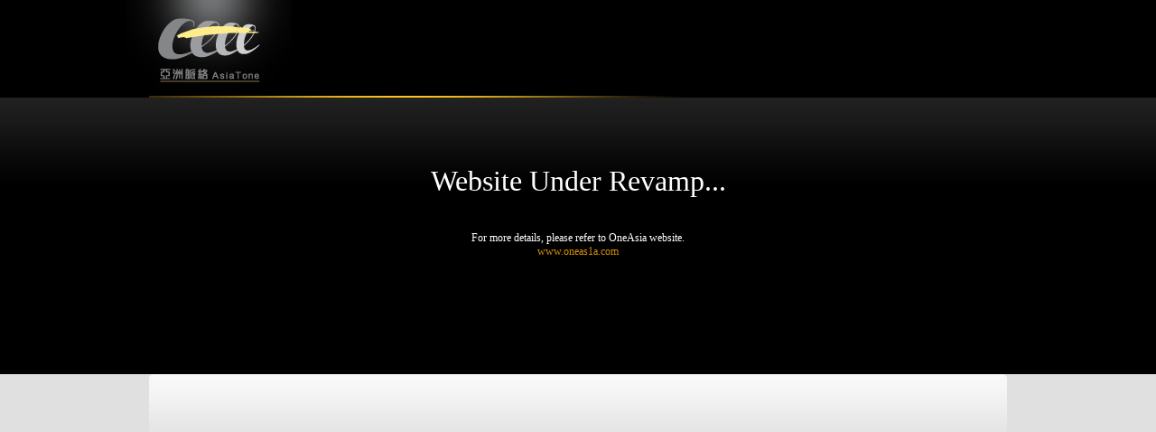

--- FILE ---
content_type: text/html
request_url: https://www.asia-tone.com/presence_sh_yp.html
body_size: 3183
content:
<!DOCTYPE html PUBLIC "-//W3C//DTD XHTML 1.0 Transitional//EN" "http://www.w3.org/TR/xhtml1/DTD/xhtml1-transitional.dtd">
<html xmlns="http://www.w3.org/1999/xhtml">
<head>
<meta http-equiv="Content-Type" content="text/html; charset=utf-8" />
<meta name="keywords" content="Data centre, data center, data centre Hong Kong, data center Hong Kong, data centre hk, data center hk, data centre colocation, data center colocation, data centre colocation hk, data center colocation hk, hosting, hosting hong kong, hosting hk, managed hosting, managed hosting hong kong, managed hosting hk, business recovery, business recovery hong kong, business recovery hk, disaster recovery, disaster recovery hong kong, disaster recovery hk, business continuity, business continuity hong kong, business continuity hk, cloud computing, cloud computing hong kong, cloud computing hk, 雲計算, 云计算, cloud, cloud hong kong, cloud hk, cloud server, cloud storage, cloud drive, 雲服務器, 云服务器,cloud servers, 雲端計算, 雲端運算, 云端运算, 云端计算, 雲端技術, 云端技术, cloud station, asiatone, oneasia, cloud8tation, asia tone, asiatone, one asia, 亞洲脉絡, 亚洲脉络 " />
<meta name="description" content="Commenced business operations in year 2002 and headquartered in Hong Kong, Asia Tone Limited is one of the leading providers of colocation data centre services. Our solutions include data centre colocation solutions, managed hosting solutions, cloud solutions, and business continuity solutions. Configurations including colocation space, power, mechanical, fire services, security, network as well as managed services. AsiaTone’s data centres are located in Hong Kong, Shanghai, Jiangsu, Guangzhou and Singapore. Meanwhile, we are expanding into major cities of the People’s Republic of China. " />
<title>AsiaTone</title>
<script src="js/redirect.js" type="text/javascript"></script>
	<link href="images/favicon.ico" rel="shortcut icon" />
    <link type="text/css" rel="stylesheet" href="style/style.css" />
    <script src="js/jquery.js" type="text/javascript"></script>
</head>
<script type="text/javascript">

$(function () {
    $('#menu li').hover(function () {
        clearTimeout($.data(this, 'timer'));
        $('ul', this).stop(true, true).slideDown(300);
    }, function () {
        $.data(this, 'timer', setTimeout($.proxy(function () {
            $('ul', this).stop(true, true).slideUp(200);
        }, this), 200));
    });
});

</script>
<body id="presence">
<div class="header">
	
  <div class="wraper"> <img title="AsiaTone" alt="AsiaTone" src="images/top_logo.jpg" class="top_logo" /> 
    <div class="menubar"> 
      <ul id="menu">
        <li> <a class="select" target="_self" href="index.html" title="Home"> 
          <span class="menu_head">Home</span> <span class="menu_tail"></span> 
          </a> </li>
        <li> <a class="select" target="_self" href="#" title="Services" style="cursor:default"> 
          <span class="menu_head">Services</span> <span class="menu_tail"></span> 
          </a> 
          <ul class="sub_menu subm_serv">
            <li><a href="services.html" target="_self" class="subm_select"><span class="menu_txt">Overview</span></a></li>
            <li><a href="serv_managed.html" target="_self" class="subm_select"><span class="menu_txt">Managed 
              Colocation</span></a></li>
            <li><a href="serv_host.html" target="_self" class="subm_select"><span class="menu_txt">Enterprise 
              Hosting</span></a></li>
            <li><a href="serv_i_solutions.html" target="_self" class="subm_select"><span class="menu_txt">Interconnection 
              Solutions</span></a></li>
            <li><a href="serv_c_solutions.html" target="_self" class="subm_select"><span class="menu_txt">Cloud 
              Solutions</span></a></li>
            <li><a href="serv_recov.html" target="_self" class="subm_select sub_last"><span class="menu_txt">Business 
              Continuity/Disaster Recovery</span></a></li>
          </ul>
        </li>
        <li> <a class="select" target="_self" href="#" title="Key Facilities" style="cursor:default"> 
          <span class="menu_head">Key Facilities</span> <span class="menu_tail"></span> 
          </a> 
          <ul class="sub_menu subm_fac">
            <li><a href="facilities.html" target="_self" class="subm_select"><span class="menu_txt">Overview</span></a></li>
            <li><a href="fac_opera.html" target="_self" class="subm_select"><span class="menu_txt">7 
              x 24 Operations Centre</span></a></li>
            <li><a href="fac_secur.html" target="_self" class="subm_select"><span class="menu_txt">Security 
              Services</span></a></li>
            <li><a href="fac_elec.html" target="_self" class="subm_select"><span class="menu_txt">Electrical 
              Services</span></a></li>
            <li><a href="fac_mech.html" target="_self" class="subm_select"><span class="menu_txt">Mechanical 
              Services</span></a></li>
            <li><a href="fac_fire.html" target="_self" class="subm_select"><span class="menu_txt">Fire 
              Services</span></a></li>
            <li><a href="fac_intercon.html" target="_self" class="subm_select"><span class="menu_txt">Interconnection 
              System</span></a></li>
            <li><a href="fac_ductr.html" target="_self" class="subm_select"><span class="menu_txt">Duct 
              Rooms</span></a></li>
            <li><a href="fac_secur_f.html" target="_self" class="subm_select"><span class="menu_txt">Secured 
              Functional Rooms</span></a></li>
            <li><a href="fac_bcrps.html" target="_self" class="subm_select"><span class="menu_txt">Business 
              Continuity/Disaster Recovery Planning Services</span></a></li>
            <li><a href="fac_common.html" target="_self" class="subm_select sub_last"><span class="menu_txt">Common 
              Facilities</span></a></li>
          </ul>
        </li>
        <li> <a class="select" target="_self" href="customers.html" title="Our Customers"> 
          <span class="menu_head">Our Customers</span> <span class="menu_tail"></span> 
          </a> </li>
        <li> <a class="select" target="_self" href="#" title="Why AsiaTone" style="cursor:default"> 
          <span class="menu_head">Why AsiaTone</span> <span class="menu_tail"></span> 
          </a> 
          <ul class="sub_menu subm_why_at">
            <li><a href="why_asiatone.html" target="_self" class="subm_select"><span class="menu_txt">Overview</span></a></li>
            <li><a href="why_at_accredit.html" target="_self" class="subm_select"><span class="menu_txt">International 
              Accreditations</span></a></li>
            <li><a href="why_at_infra.html" target="_self" class="subm_select"><span class="menu_txt">Fully 
              Redundant Infrastructure</span></a></li>
            <li><a href="why_at_centric.html" target="_self" class="subm_select"><span class="menu_txt">Customer 
              Centric</span></a></li>
            <li><a href="why_at_customer.html" target="_self" class="subm_select"><span class="menu_txt">Returns 
              for Customers</span></a></li>
            <li><a href="why_at_f_solutions.html" target="_self" class="subm_select"><span class="menu_txt">Flexible 
              Solutions</span></a></li>
            <li><a href="why_at_secur.html" target="_self" class="subm_select"><span class="menu_txt">Maximum 
              Security</span></a></li>
            <li><a href="why_at_record.html" target="_self" class="subm_select"><span class="menu_txt">Proven 
              Track Record</span></a></li>
            <li><a href="why_at_carrier.html" target="_self" class="subm_select"><span class="menu_txt">Carrier 
              Neutral</span></a></li>
            <li><a href="why_at_reliable.html" target="_self" class="subm_select sub_last"><span class="menu_txt">Reliable 
              Bandwidth</span></a></li>
          </ul>
        </li>
        <li> <a class="select active" target="_self" href="#" title="Our Presence" style="cursor:default"> 
          <span class="menu_head">Our Presence</span> <span class="menu_tail"></span> 
          </a> 
          <ul class="sub_menu subm_presence">
            <li><a href="our_presence.html" target="_self" class="subm_select"><span class="menu_txt">Overview</span></a></li>
            <li><a href="http://info.equinix.com/Equinix_AT_Landing.html" target="_blank" class="subm_select"><span class="menu_txt">Shatin, 
              Hong Kong (HK-DC1)</span></a></li>
            <li><a href="http://info.equinix.com/Equinix_AT_Landing.html" target="_blank" class="subm_select"><span class="menu_txt">Tsuen 
              Wan, Hong Kong (HK-DC2)</span></a></li>
            <li><a href="http://info.equinix.com/Equinix_AT_Landing.html" target="_blank" class="subm_select"><span class="menu_txt">Hongkou, 
              Shanghai (SH-DC2)</span></a></li>
            <li><a href="http://info.equinix.com/Equinix_AT_Landing.html" target="_blank" class="subm_select"><span class="menu_txt">Yangpu, 
              Shanghai (SH-DC3)</span></a></li>
            <li><a href="http://info.equinix.com/Equinix_AT_Landing.html" target="_blank" class="subm_select sub_last"><span class="menu_txt">Singapore 
              (SG-DC1)</span></a></li>
          </ul>
        </li>
        <li> <a class="select" target="_self" href="#" title="About Us" style="cursor:default"> 
          <span class="menu_head">About Us</span> <span class="menu_tail"></span> 
          </a> 
          <ul class="sub_menu subm_aboutus">
            <li><a href="about_us.html" target="_self" class="subm_select"><span class="menu_txt">Overview</span></a></li>
            <li><a href="aboutus_milestones.html" target="_self" class="subm_select"><span class="menu_txt">Milestones</span></a></li>
            <!--<li><a href="aboutus_video.html" target="_self" class="subm_select"><span class="menu_txt">Video</span></a></li>//-->
            <li><a href="aboutus_news.html" target="_self" class="subm_select"><span class="menu_txt">News</span></a></li>
            <li><a href="aboutus_awards.html" target="_self" class="subm_select"><span class="menu_txt">Awards</span></a></li>
            <li><a href="aboutus_resource.html" target="_self" class="subm_select"><span class="menu_txt">Resources</span></a></li>
            <li><a href="aboutus_contactus.html" target="_self" class="subm_select sub_last"><span class="menu_txt">Contact 
              Us</span></a></li>
          </ul>
        </li>
      </ul>
      <!-- menu -->
    </div>
    <!-- menubar -->
    <div class="menu_bar_hilight"></div>
    <div class="header_txt_link"> <a href="policies.html" target="_self" class="no_border">Policies</a><span>l</span> 
      <a href="disclaimer.html" target="_self">Disclaimer</a><span>l</span> <a href="sitemap.html" target="_self">Sitemap</a> 
    </div>
  </div>
</div><!-- header -->

<div class="content">
	<div class="wraper">
		<div class="promo_area"><h1 class="main_title"><span>Our </span>Presence</h1></div>
		<div class="ins_box">
			<div class="left_menu">
            	<ul>
                	<li><a class="btu_l_menu" href="our_presence.html" target="_self"><span class="btu_txt">Overview</span></a></li>
                	<li><a class="btu_l_menu" href="presence_hk_tw.html" target="_self"><span class="btu_txt">Tsuen Wan, Hong Kong (HK-DC2)</span></a></li>
                    <li><a class="btu_l_menu" href="presence_hk_st.html" target="_self"><span class="btu_txt">Shatin, Hong Kong (HK-DC1)</span></a></li>
                    <li><a class="btu_l_menu active" href="presence_sh_yp.html" target="_self"><span class="btu_txt">Yangpu, Shanghai (SH-DC3)</span></a></li>
                    <li><a class="btu_l_menu" href="presence_sh_hk.html" target="_self"><span class="btu_txt">Hongkou, Shanghai (SH-DC2)</span></a></li>
                    <li><a class="btu_l_menu" href="presence_sh_jq.html" target="_self"><span class="btu_txt">Jinqiao, Shanghai (SH-DC1)</span></a></li>
                    <li><a class="btu_l_menu" href="presence_js_sq.html" target="_self"><span class="btu_txt">Suqian, Jiangsu (JS-DC1)</span></a></li>
                    <li><a class="btu_l_menu" href="presence_gz_th.html" target="_self"><span class="btu_txt">Tianhe, Guangzhou (GD-DC1)</span></a></li>
                    <li><a class="btu_l_menu" href="presence_sp.html" target="_self"><span class="btu_txt">Singapore (SG-DC1)</span></a></li>
                </ul>
            </div>
            <div class="main_content">
				<div class="content_left">
					<h2 class="sub_title">Yangpu, Puxi, Shanghai (SH-DC3)</h2>
					<span class="text_area">AsiaTone’s third data centre in Shanghai is a 5-storey standalone dedicated data centre building strategically located in Yanpu, Puxi, Shanghai. </span>
					<b style="color:#494949; padding:15px 0px 5px 0px; display:block">Address</b>
					<ul class="butlet_point_b">
						<li>No. 619 Longchang Road, Yangpu District, Shanghai 200090, PRC</li>
					</ul>
                    <b style="color:#494949; padding:15px 0px 5px 0px; display:block">Particulars</b>
					<ul class="butlet_point_b">
						<li>Total Floor Area: 80,000 sqft</li>
                        <li>Floor Loading: 10 kPa</li>
                        <li>Data Centre Headroom: 4.5 m</li>
                        <li>Average Power Density: 120 W/sqft</li>
					</ul>
                    <b style="color:#494949; padding:15px 0px 5px 0px; display:block">Public Transport</b>
					<ul class="butlet_point_b">
						<li>Over 7 Bus Lines</li>
                        <li>Subway Lines - Line 8 (Huangxing Road  Station) and Line 12 (Planned)</li>
					</ul>
                    <b style="color:#494949; padding:15px 0px 5px 0px; display:block">Estimated Driving Time</b>
					<ul class="butlet_point_b">
						<li>30-minute drive from Shanghai Hongqiao International Airport </li>
                        <li>45-minute drive from Shanghai Pudong International Airport </li>
                        <li>30-minute drive from Nan Jin West Rd</li>
                        <li>30-minute drive from Times Square</li>
					</ul>
                 </div>
                 <div class="content_right">
                 	<img src="images/presence_sh_yp.jpg" />
                 </div>
            </div>
            <div class="right_col">
            	<h1 class="title_box"><span>Recent News</span></h1>
<iframe class="if_news" allowtransparency="true" frameborder="0" src="news.html" width="100%"></iframe>
            </div>
            <div class="clear"></div>
	  </div><!-- ins_box -->
        <div class="footer">
        	<iframe class="if_footer" allowtransparency="true" frameborder="0" src="footer.html" width="100%"></iframe>
        </div><!-- footer -->
	</div><!-- wraper -->
</div><!-- content -->

<script defer src="https://static.cloudflareinsights.com/beacon.min.js/vcd15cbe7772f49c399c6a5babf22c1241717689176015" integrity="sha512-ZpsOmlRQV6y907TI0dKBHq9Md29nnaEIPlkf84rnaERnq6zvWvPUqr2ft8M1aS28oN72PdrCzSjY4U6VaAw1EQ==" data-cf-beacon='{"version":"2024.11.0","token":"978cf98f851e48b0b925b96381e4956c","r":1,"server_timing":{"name":{"cfCacheStatus":true,"cfEdge":true,"cfExtPri":true,"cfL4":true,"cfOrigin":true,"cfSpeedBrain":true},"location_startswith":null}}' crossorigin="anonymous"></script>
</body>
</html>


--- FILE ---
content_type: text/html
request_url: https://www.asia-tone.com/underrevamp.html
body_size: 886
content:
<!DOCTYPE html PUBLIC "-//W3C//DTD XHTML 1.0 Transitional//EN" "http://www.w3.org/TR/xhtml1/DTD/xhtml1-transitional.dtd">

<html xmlns="http://www.w3.org/1999/xhtml">

<head>

<meta http-equiv="Content-Type" content="text/html; charset=utf-8" />

<meta name="keywords" content="Data centre, data center, data centre Hong Kong, data center Hong Kong, data centre hk, data center hk, data centre colocation, data center colocation, data centre colocation hk, data center colocation hk, hosting, hosting hong kong, hosting hk, managed hosting, managed hosting hong kong, managed hosting hk, business recovery, business recovery hong kong, business recovery hk, disaster recovery, disaster recovery hong kong, disaster recovery hk, business continuity, business continuity hong kong, business continuity hk, cloud computing, cloud computing hong kong, cloud computing hk, 雲計算, 云计算, cloud, cloud hong kong, cloud hk, cloud server, cloud storage, cloud drive, 雲服務器, 云服务器,cloud servers, 雲端計算, 雲端運算, 云端运算, 云端计算, 雲端技術, 云端技术, cloud station, asiatone, oneasia, cloud8tation, asia tone, asiatone, one asia, 亞洲脉絡, 亚洲脉络 " />

<meta name="description" content="Commenced business operations in year 2002 and headquartered in Hong Kong, Asia Tone Limited is one of the leading providers of colocation data centre services. Our solutions include data centre colocation solutions, managed hosting solutions, cloud solutions, and business continuity solutions. Configurations including colocation space, power, mechanical, fire services, security, network as well as managed services. AsiaTone’s data centres are located in Hong Kong, Shanghai, Jiangsu, Guangzhou and Singapore. Meanwhile, we are expanding into major cities of the People’s Republic of China. " />

<title>AsiaTone</title>

	<link href="images/favicon.ico" rel="shortcut icon" />

    <link type="text/css" rel="stylesheet" href="style/style.css" />

</head>

<body id="home">

<div class="header">

	
  <div class="wraper"> <img title="AsiaTone" alt="AsiaTone" src="images/top_logo.jpg" class="top_logo" /> 
    <div class="menu_bar_hilight"></div>
  </div>

</div>


<div class="content">

	<div class="wraper">
			
    <div class="promoBox"> 
      <div align="center">
	  	<font color="#FFFFFF" size="+3"><br><br>Website Under Revamp...<br><br></font>
		<font color="#FFFFFF">
			For more details, please refer to OneAsia website.<br>
			<a href="http://www.oneas1a.com">www.oneas1a.com</a>
		</font>		
   	  </div>
    </div>
		
	<div class="footer"> 
      <iframe class="if_footer" allowtransparency="true" frameborder="0" src="footer.html" width="100%"></iframe>
    </div>
	
	</div>
</div>	
		

<script defer src="https://static.cloudflareinsights.com/beacon.min.js/vcd15cbe7772f49c399c6a5babf22c1241717689176015" integrity="sha512-ZpsOmlRQV6y907TI0dKBHq9Md29nnaEIPlkf84rnaERnq6zvWvPUqr2ft8M1aS28oN72PdrCzSjY4U6VaAw1EQ==" data-cf-beacon='{"version":"2024.11.0","token":"978cf98f851e48b0b925b96381e4956c","r":1,"server_timing":{"name":{"cfCacheStatus":true,"cfEdge":true,"cfExtPri":true,"cfL4":true,"cfOrigin":true,"cfSpeedBrain":true},"location_startswith":null}}' crossorigin="anonymous"></script>
</body>

</html>



--- FILE ---
content_type: text/css
request_url: https://www.asia-tone.com/style/style.css
body_size: 2340
content:
html,body{margin:0; padding:0;}
body{font-size:12px; font-family:Tahoma; background-color:#e0e0e0}
ul, li{list-style:none; margin:0px; padding:0px;}
ul, dl, dd, p, h1, h2, h3, h4, h5, h6, form, fieldset { margin: 0; padding: 0; }
.clear { clear: both; height: 0px; font-size: 0px; line-height: 0px;}
a{text-decoration:none; color:#D28F00}
a:hover{text-decoration:underline;}

.wraper{width:950px; margin:auto;}
.content{ width:100%; background:0px 0px url(../images/promo_area_inside.jpg) repeat-x;}
#home .content{ width:100%; background:0px 0px url(../images/promo_area_index.jpg) repeat-x;}
.white_box{background-color:#FFFFFF; margin-bottom:5px;
-webkit-border-radius: 0px 0px 5px 5px;
 -moz-border-radius: 0px 0px 5px 5px;
  border-radius: 0px 0px 5px 5px;
  behavior: url(js/PIE.htc);}

.header{background-color:#000; width:100%;}
.header .wraper{height:108px; position:relative;}
.header .wraper .top_logo{color:#FFF; margin-left: -25px;}
.header .wraper .menubar{ position:absolute; bottom:2px; right:0px; z-index:999}
.header .wraper .menu_bar_hilight{height:2px; width:100%; position:absolute; bottom:0px; left:0px; background:#000 url(../images/menu_bar.jpg) repeat-y; overflow:hidden}

#home .header .wraper .menu_bar_hilight{background-position:-95px 0px;}
#service .header .wraper .menu_bar_hilight{background-position:-50px 0px;}
#facility .header .wraper .menu_bar_hilight{background-position:60px 0px;}
#why_at .header .wraper .menu_bar_hilight{background-position:300px 0px;}
#aboutus .header .wraper .menu_bar_hilight{background-position:550px 0px;}
#presence .header .wraper .menu_bar_hilight{background-position:410px 0px;}
#customer .header .wraper .menu_bar_hilight{background-position:185px 0px;}

#disclaimer .header .wraper .menu_bar_hilight{ background:none;}
#sitemap .header .wraper .menu_bar_hilight{ background:none;}

.footer{width:100%; background:0px 0px url(../images/footer_bg.jpg) repeat-x #e0e0e0; padding:15px 0px 20px;display:block;overflow:hidden;
-webkit-border-radius: 5px 5px 0px 0px;
 -moz-border-radius: 5px 5px 0px 0px;
  border-radius: 5px 5px 0px 0px;
  behavior: url(js/PIE.htc);}
  
.if_footer{height:100px; overflow:hidden}
.if_news{ height:200px; overflow:hidden}

/* Menu */
.menubar {}
.menubar #menu{position:relative}
.menubar #menu li{float:left; position:relative;}
.menubar #menu a{text-decoration:none; margin-left:1px; float:left; cursor:pointer;}
.menubar #menu a .menu_head{height:39px; background:top left url(../images/main_menu_btn.jpg) no-repeat; padding-left:20px; float:left; font-weight:bold; color:#bababa; line-height:38px;}
.menubar #menu a .menu_tail{height:39px; width:20px; background:top right url(../images/main_menu_btn.jpg) no-repeat; float:left;}
.menubar #menu li:hover .menu_head, .menubar #menu a:hover .menu_head{ background-position:bottom left; color:#FFF;}
.menubar #menu li:hover .menu_tail, .menubar #menu a:hover .menu_tail{background-position:bottom right;}
.menubar #menu a.active{}
.menubar #menu a.active .menu_head{ background-position:bottom left; color:#FFF;}
.menubar #menu a.active .menu_tail{background-position:bottom right;}
.menubar .sub_menu{border:1px solid #646464; display:none; position:absolute; left:1px; top:41px; z-index:999;background-color:#4e4e4e; 
-moz-box-shadow: 1px 2px 5px #000;
  behavior: url(js/PIE.htc);
    -webkit-box-shadow: #000 1px 2px 5px;
	  box-shadow: #000 1px 2px 5px;}
	  
.menubar #menu .sub_menu a{width:100%; background-color:#4e4e4e; border-bottom:solid 1px #646464;color:#aaaaaa; margin:0px; overflow:hidden;}
.menubar #menu .sub_menu .sub_last{border:none;}
.menubar #menu .sub_menu a:hover{ background-color:#424242; color:#e89e00;}
.menubar #menu .sub_menu a:active{ background-color:#c07f02; color:#fff;}
.menubar #menu .sub_menu li a.subm_select .menu_txt{ padding-left:10px; line-height:27px;}

.menubar #menu li .sub_menu li{}

.menubar .subm_serv, .menubar .subm_serv li{width:242px;}
.menubar .subm_fac, .menubar .subm_fac li{width:332px;}
.menubar .subm_why_at, .menubar .subm_why_at li{width:202px;}
.menubar .subm_presence, .menubar .subm_presence li{width:208px}
.menubar .subm_aboutus, .menubar .subm_aboutus li{width:95px}

.header_txt_link{position:absolute; right:0px; top:10px; color:#c09900}
.header_txt_link span{float:left}
.header_txt_link a{ color:#c09900; text-decoration:none; padding:0px 7px; float:left; font-size:11px}
.header_txt_link a:hover{text-decoration:underline}
.header_txt_link .no_border{border:none}

/* promo_box */
.promoBox{width:950px; height:306px; overflow:hidden; display:block; position:relative;}
.promoBox .promo{ display:block; position:absolute; left:0px; top:0px;}
.promoBox .promo .promo_img_1{background:0px 0px url(../images/index_p1.jpg) no-repeat; width:950px; height:306px; display:block;}
.promoBox .promo .promo_img_2{background:0px 0px url(../images/index_p2.jpg) no-repeat; width:950px; height:306px; display:block;}
.promoBox .promo.active{z-index:10}
.promoBox .last-active {z-index:5;}

/* index */
/* #home .promo_area{background:0px 0px url(../images/index_p1.jpg) no-repeat; width:950px; height:306px; display:block;} */
#home .main_content{width:875px; margin:0px auto; padding:25px 0px 25px; position:relative; float:none}
.section_content{ float:left; width:263px; padding-right:22px}
.title_box{ width:263px; height:30px; color:#e87300; font-size:18px; font-weight:normal; background:0px 0px url(../images/title_bg.jpg) no-repeat;}
.title_box span{padding:3px 0px 0px 12px; display:block}
.intro{ font-size:17px; color:#e89e00; line-height:27px; font-weight:normal; padding:5px 0px 0px 5px; display:block}
.section_content a.more{font-size:12px; color:#5a5a5a; text-decoration:none; padding:5px 0px 0px 5px; display:block}
.section_content a.more:hover{text-decoration:underline}
a.news_box{padding:15px 0px 2px 5px; display:block; text-decoration:none; font-size:11px}
a.news_box .day{ color:#e89e00; font-weight:bold; padding-bottom:2px}
#aboutus .day{ color:#e89e00; font-weight:bold; padding-bottom:2px;}
a.news_box:hover .day{text-decoration:none}
a.news_box span{color:#7e7e7e;}
a.news_box:hover span{ text-decoration: underline}
.video_area{float:right; position:relative; display:block; width:300px; text-align:center; padding-top:127px; z-index:888}
.video_border{ width:300px; height:169px; background-color:#ffae00; position:absolute; top:-60px; right:0px; display:block; text-align:center; padding-top:9px;
-webkit-border-radius: 5px;
 -moz-border-radius: 5px;
  border-radius: 5px;
  behavior: url(js/PIE.htc);}
.video_area span{color:#f6a800; font-size:20px}

/*  promotion area */
#service .promo_area{ background:0px 0px url(../images/promo_services_1.jpg) no-repeat;}
#facility .promo_area{ background:0px 0px url(../images/promo_facilities_1.jpg) no-repeat;}
#why_at .promo_area{ background:0px 0px url(../images/promo_why_asiatone_1.jpg) no-repeat;}
#aboutus .promo_area{ background:0px 0px url(../images/promo_aboutus_1.jpg) no-repeat;}
#presence .promo_area{ background:0px 0px url(../images/promo_presence_1.jpg) no-repeat;}
#disclaimer .promo_area{ background:0px 0px url(../images/promo_disclaimer_1.jpg) no-repeat;}
#customer .promo_area{ background:0px 0px url(../images/promo_customer_1.jpg) no-repeat;}
#sitemap .promo_area{ background:0px 0px url(../images/promo_disclaimer_1.jpg) no-repeat;}

/*  inside page general */
.promo_area{width:950px; height:137px; display:block; }
.promo_area .main_title{font-size:32px; color:#e89e00; font-weight:normal; letter-spacing:2px; padding:65px 0px 0px 20px}
.promo_area .main_title span{color:#FFFFFF}
.ins_box{ background:0px 0px url(../images/inside_bg.jpg) repeat-y; margin-bottom:5px;
-webkit-border-radius: 0px 0px 5px 5px;
 -moz-border-radius: 0px 0px 5px 5px;
  border-radius: 0px 0px 5px 5px;
  behavior: url(js/PIE.htc);}
  
.nomenu_bg{background:0px 0px url(../images/inside_bg_nomenu.jpg) repeat-y;}

.left_menu{float:left; width:184px; padding:1px 0px 1px 1px;}
.left_menu ul{float:right; width:184px; margin-bottom:60px}
.left_menu ul li{float:left; width:100%; border-bottom:1px solid #f8f8f8}
.left_menu ul li a.btu_l_menu{float:left; width:175px; background-color:#e4e4e4; padding:10px 9px 11px 0px;}
.left_menu ul li a.btu_l_menu:hover{/*background:0px 0px url(../images/left_menu_on_bg.jpg) repeat-x #d99401;*/ text-decoration:none; background-color:#FFFFFF}
.left_menu ul li a.btu_l_menu .btu_txt{float:left; background:15px 3px url(../images/left_menu_butlet_off.gif) no-repeat; padding-left:25px; color:#5b5b5b; font-weight:bold; font-size:11px;}
.left_menu ul li a.btu_l_menu:hover .btu_txt{background-image:url(../images/left_menu_butlet_act.gif); text-decoration:none; color:#E89E00}
.left_menu ul li a.btu_l_menu:active{background-image:none; background-color:#d99401; color:#E89E00}
.left_menu ul li a.btu_l_menu:active .btu_txt{color:#FFFFFF;background-image:url(../images/left_menu_butlet_on.gif)}

.left_menu ul li a.active{cursor:default;background:0px 0px url(../images/left_menu_on_bg.jpg) repeat-x #d99401;text-decoration:none}
.left_menu ul li a.active:hover{background:0px 0px url(../images/left_menu_on_bg.jpg) repeat-x #d99401;text-decoration:none}
.left_menu ul li a.active .btu_txt{background-image:url(../images/left_menu_butlet_on.gif); color:#FFF; text-decoration:none}
.left_menu ul li a.active:hover .btu_txt{color:#FFFFFF;background-image:url(../images/left_menu_butlet_on.gif)}

.right_col{float:right; width:243px; padding:11px 11px 30px 0px}
.right_col .title_box{background:0px 0px url(../images/title_bg_right.jpg) no-repeat; width:243px;}

.main_content{ float:left; width:450px; padding:15px 0px 60px 25px;}
.nomenu{width:635px;}
.sub_title{color:#E89E00; font-size:20px; font-weight:normal; padding-bottom:10px}
.main_content .text_area{ line-height:18px; color:#494949; display:block}
.main_content .text_area a{color:#D28F00; text-decoration:underline}
.main_content .text_area a:hover{text-decoration:none;}

.content_left{float:left; width:250px; display:block}
.content_right{float:right; padding-top:5px}

.butlet_point li{background:0px 8px url(../images/butlet.gif) no-repeat; padding:5px 0px 5px 12px; font-weight:bold; color:#e89e00;}
.butlet_point li a{color:#D28F00; text-decoration:underline}
.butlet_point li a:hover{text-decoration:none}
.butlet_point_b li{background:0px 8px url(../images/butlet.gif) no-repeat; padding:4px 0px 4px 12px; font-weight: normal; color:#555;}
.butlet_point_b li ul{padding-top:5px}
.butlet_point_b li ul li{font-size:11px; padding:2px 0px 2px 9px;background:0px 5px url(../images/butlet_s.gif) no-repeat;}

.line{padding-bottom:15px; display:block}
.iso img{float:left; padding-right:5px;}
.iso span{background:0px 11px url(../images/butlet.gif) no-repeat; padding:5px 0px 5px 12px; float:left; width:350px; color:#5b5b5b; line-height:18px}
.iso span h1{font-weight:bold; color:#e89e00; font-size:13px; padding-bottom:3px}

/*  aboutus */
.milestones .year{float:left; width:80px; color:#e89e00; font-weight:bold; padding-top:5px;}
.milestones .butlet_point_b{float:left; width:360px;}

.contactus .office{float:left; width:100px; color:#e89e00; font-weight:bold;font-size:11px;}
.contactus .address{float:left; width:190px; color:#5b5b5b; line-height:16px; font-size:11px;}
.contactus .contact_no{float:right; width:130px; color:#5b5b5b; font-weight:bold; font-size:11px}

.news_content{float:left; width:305px; padding-left:10px}
.news{padding:25px 0px; display:block; border-bottom:1px solid #e4e4e4}

/*  sitemap */
.link_title{padding-bottom:2px; border-bottom:1px solid #CCC; width:100%; display:block; font-weight:bold; margin-bottom:2px}
a.link_title:hover{text-decoration:none;}
#sitemap .butlet_point_b li{padding:2px 0px 2px 10px; background:0px 6px url(../images/butlet.gif) no-repeat;}
#sitemap .butlet_point_b li ul li{background:0px 5px url(../images/butlet_s.gif) no-repeat;}
#sitemap .butlet_point_b a{ color:#555555; font-size:11px}
#sitemap .butlet_point_b a:hover{ color:#D28F00;}

.view{background:0px 0px url(../images/view.png) no-repeat; padding:1px 0px 1px 17px; margin-left:10px;}
.point_pol{padding-left:15px; background:2px 5px url(../images/butlet.gif) no-repeat;}

--- FILE ---
content_type: text/css
request_url: https://www.asia-tone.com/style/style.css
body_size: 2257
content:
html,body{margin:0; padding:0;}
body{font-size:12px; font-family:Tahoma; background-color:#e0e0e0}
ul, li{list-style:none; margin:0px; padding:0px;}
ul, dl, dd, p, h1, h2, h3, h4, h5, h6, form, fieldset { margin: 0; padding: 0; }
.clear { clear: both; height: 0px; font-size: 0px; line-height: 0px;}
a{text-decoration:none; color:#D28F00}
a:hover{text-decoration:underline;}

.wraper{width:950px; margin:auto;}
.content{ width:100%; background:0px 0px url(../images/promo_area_inside.jpg) repeat-x;}
#home .content{ width:100%; background:0px 0px url(../images/promo_area_index.jpg) repeat-x;}
.white_box{background-color:#FFFFFF; margin-bottom:5px;
-webkit-border-radius: 0px 0px 5px 5px;
 -moz-border-radius: 0px 0px 5px 5px;
  border-radius: 0px 0px 5px 5px;
  behavior: url(js/PIE.htc);}

.header{background-color:#000; width:100%;}
.header .wraper{height:108px; position:relative;}
.header .wraper .top_logo{color:#FFF; margin-left: -25px;}
.header .wraper .menubar{ position:absolute; bottom:2px; right:0px; z-index:999}
.header .wraper .menu_bar_hilight{height:2px; width:100%; position:absolute; bottom:0px; left:0px; background:#000 url(../images/menu_bar.jpg) repeat-y; overflow:hidden}

#home .header .wraper .menu_bar_hilight{background-position:-95px 0px;}
#service .header .wraper .menu_bar_hilight{background-position:-50px 0px;}
#facility .header .wraper .menu_bar_hilight{background-position:60px 0px;}
#why_at .header .wraper .menu_bar_hilight{background-position:300px 0px;}
#aboutus .header .wraper .menu_bar_hilight{background-position:550px 0px;}
#presence .header .wraper .menu_bar_hilight{background-position:410px 0px;}
#customer .header .wraper .menu_bar_hilight{background-position:185px 0px;}

#disclaimer .header .wraper .menu_bar_hilight{ background:none;}
#sitemap .header .wraper .menu_bar_hilight{ background:none;}

.footer{width:100%; background:0px 0px url(../images/footer_bg.jpg) repeat-x #e0e0e0; padding:15px 0px 20px;display:block;overflow:hidden;
-webkit-border-radius: 5px 5px 0px 0px;
 -moz-border-radius: 5px 5px 0px 0px;
  border-radius: 5px 5px 0px 0px;
  behavior: url(js/PIE.htc);}
  
.if_footer{height:100px; overflow:hidden}
.if_news{ height:200px; overflow:hidden}

/* Menu */
.menubar {}
.menubar #menu{position:relative}
.menubar #menu li{float:left; position:relative;}
.menubar #menu a{text-decoration:none; margin-left:1px; float:left; cursor:pointer;}
.menubar #menu a .menu_head{height:39px; background:top left url(../images/main_menu_btn.jpg) no-repeat; padding-left:20px; float:left; font-weight:bold; color:#bababa; line-height:38px;}
.menubar #menu a .menu_tail{height:39px; width:20px; background:top right url(../images/main_menu_btn.jpg) no-repeat; float:left;}
.menubar #menu li:hover .menu_head, .menubar #menu a:hover .menu_head{ background-position:bottom left; color:#FFF;}
.menubar #menu li:hover .menu_tail, .menubar #menu a:hover .menu_tail{background-position:bottom right;}
.menubar #menu a.active{}
.menubar #menu a.active .menu_head{ background-position:bottom left; color:#FFF;}
.menubar #menu a.active .menu_tail{background-position:bottom right;}
.menubar .sub_menu{border:1px solid #646464; display:none; position:absolute; left:1px; top:41px; z-index:999;background-color:#4e4e4e; 
-moz-box-shadow: 1px 2px 5px #000;
  behavior: url(js/PIE.htc);
    -webkit-box-shadow: #000 1px 2px 5px;
	  box-shadow: #000 1px 2px 5px;}
	  
.menubar #menu .sub_menu a{width:100%; background-color:#4e4e4e; border-bottom:solid 1px #646464;color:#aaaaaa; margin:0px; overflow:hidden;}
.menubar #menu .sub_menu .sub_last{border:none;}
.menubar #menu .sub_menu a:hover{ background-color:#424242; color:#e89e00;}
.menubar #menu .sub_menu a:active{ background-color:#c07f02; color:#fff;}
.menubar #menu .sub_menu li a.subm_select .menu_txt{ padding-left:10px; line-height:27px;}

.menubar #menu li .sub_menu li{}

.menubar .subm_serv, .menubar .subm_serv li{width:242px;}
.menubar .subm_fac, .menubar .subm_fac li{width:332px;}
.menubar .subm_why_at, .menubar .subm_why_at li{width:202px;}
.menubar .subm_presence, .menubar .subm_presence li{width:208px}
.menubar .subm_aboutus, .menubar .subm_aboutus li{width:95px}

.header_txt_link{position:absolute; right:0px; top:10px; color:#c09900}
.header_txt_link span{float:left}
.header_txt_link a{ color:#c09900; text-decoration:none; padding:0px 7px; float:left; font-size:11px}
.header_txt_link a:hover{text-decoration:underline}
.header_txt_link .no_border{border:none}

/* promo_box */
.promoBox{width:950px; height:306px; overflow:hidden; display:block; position:relative;}
.promoBox .promo{ display:block; position:absolute; left:0px; top:0px;}
.promoBox .promo .promo_img_1{background:0px 0px url(../images/index_p1.jpg) no-repeat; width:950px; height:306px; display:block;}
.promoBox .promo .promo_img_2{background:0px 0px url(../images/index_p2.jpg) no-repeat; width:950px; height:306px; display:block;}
.promoBox .promo.active{z-index:10}
.promoBox .last-active {z-index:5;}

/* index */
/* #home .promo_area{background:0px 0px url(../images/index_p1.jpg) no-repeat; width:950px; height:306px; display:block;} */
#home .main_content{width:875px; margin:0px auto; padding:25px 0px 25px; position:relative; float:none}
.section_content{ float:left; width:263px; padding-right:22px}
.title_box{ width:263px; height:30px; color:#e87300; font-size:18px; font-weight:normal; background:0px 0px url(../images/title_bg.jpg) no-repeat;}
.title_box span{padding:3px 0px 0px 12px; display:block}
.intro{ font-size:17px; color:#e89e00; line-height:27px; font-weight:normal; padding:5px 0px 0px 5px; display:block}
.section_content a.more{font-size:12px; color:#5a5a5a; text-decoration:none; padding:5px 0px 0px 5px; display:block}
.section_content a.more:hover{text-decoration:underline}
a.news_box{padding:15px 0px 2px 5px; display:block; text-decoration:none; font-size:11px}
a.news_box .day{ color:#e89e00; font-weight:bold; padding-bottom:2px}
#aboutus .day{ color:#e89e00; font-weight:bold; padding-bottom:2px;}
a.news_box:hover .day{text-decoration:none}
a.news_box span{color:#7e7e7e;}
a.news_box:hover span{ text-decoration: underline}
.video_area{float:right; position:relative; display:block; width:300px; text-align:center; padding-top:127px; z-index:888}
.video_border{ width:300px; height:169px; background-color:#ffae00; position:absolute; top:-60px; right:0px; display:block; text-align:center; padding-top:9px;
-webkit-border-radius: 5px;
 -moz-border-radius: 5px;
  border-radius: 5px;
  behavior: url(js/PIE.htc);}
.video_area span{color:#f6a800; font-size:20px}

/*  promotion area */
#service .promo_area{ background:0px 0px url(../images/promo_services_1.jpg) no-repeat;}
#facility .promo_area{ background:0px 0px url(../images/promo_facilities_1.jpg) no-repeat;}
#why_at .promo_area{ background:0px 0px url(../images/promo_why_asiatone_1.jpg) no-repeat;}
#aboutus .promo_area{ background:0px 0px url(../images/promo_aboutus_1.jpg) no-repeat;}
#presence .promo_area{ background:0px 0px url(../images/promo_presence_1.jpg) no-repeat;}
#disclaimer .promo_area{ background:0px 0px url(../images/promo_disclaimer_1.jpg) no-repeat;}
#customer .promo_area{ background:0px 0px url(../images/promo_customer_1.jpg) no-repeat;}
#sitemap .promo_area{ background:0px 0px url(../images/promo_disclaimer_1.jpg) no-repeat;}

/*  inside page general */
.promo_area{width:950px; height:137px; display:block; }
.promo_area .main_title{font-size:32px; color:#e89e00; font-weight:normal; letter-spacing:2px; padding:65px 0px 0px 20px}
.promo_area .main_title span{color:#FFFFFF}
.ins_box{ background:0px 0px url(../images/inside_bg.jpg) repeat-y; margin-bottom:5px;
-webkit-border-radius: 0px 0px 5px 5px;
 -moz-border-radius: 0px 0px 5px 5px;
  border-radius: 0px 0px 5px 5px;
  behavior: url(js/PIE.htc);}
  
.nomenu_bg{background:0px 0px url(../images/inside_bg_nomenu.jpg) repeat-y;}

.left_menu{float:left; width:184px; padding:1px 0px 1px 1px;}
.left_menu ul{float:right; width:184px; margin-bottom:60px}
.left_menu ul li{float:left; width:100%; border-bottom:1px solid #f8f8f8}
.left_menu ul li a.btu_l_menu{float:left; width:175px; background-color:#e4e4e4; padding:10px 9px 11px 0px;}
.left_menu ul li a.btu_l_menu:hover{/*background:0px 0px url(../images/left_menu_on_bg.jpg) repeat-x #d99401;*/ text-decoration:none; background-color:#FFFFFF}
.left_menu ul li a.btu_l_menu .btu_txt{float:left; background:15px 3px url(../images/left_menu_butlet_off.gif) no-repeat; padding-left:25px; color:#5b5b5b; font-weight:bold; font-size:11px;}
.left_menu ul li a.btu_l_menu:hover .btu_txt{background-image:url(../images/left_menu_butlet_act.gif); text-decoration:none; color:#E89E00}
.left_menu ul li a.btu_l_menu:active{background-image:none; background-color:#d99401; color:#E89E00}
.left_menu ul li a.btu_l_menu:active .btu_txt{color:#FFFFFF;background-image:url(../images/left_menu_butlet_on.gif)}

.left_menu ul li a.active{cursor:default;background:0px 0px url(../images/left_menu_on_bg.jpg) repeat-x #d99401;text-decoration:none}
.left_menu ul li a.active:hover{background:0px 0px url(../images/left_menu_on_bg.jpg) repeat-x #d99401;text-decoration:none}
.left_menu ul li a.active .btu_txt{background-image:url(../images/left_menu_butlet_on.gif); color:#FFF; text-decoration:none}
.left_menu ul li a.active:hover .btu_txt{color:#FFFFFF;background-image:url(../images/left_menu_butlet_on.gif)}

.right_col{float:right; width:243px; padding:11px 11px 30px 0px}
.right_col .title_box{background:0px 0px url(../images/title_bg_right.jpg) no-repeat; width:243px;}

.main_content{ float:left; width:450px; padding:15px 0px 60px 25px;}
.nomenu{width:635px;}
.sub_title{color:#E89E00; font-size:20px; font-weight:normal; padding-bottom:10px}
.main_content .text_area{ line-height:18px; color:#494949; display:block}
.main_content .text_area a{color:#D28F00; text-decoration:underline}
.main_content .text_area a:hover{text-decoration:none;}

.content_left{float:left; width:250px; display:block}
.content_right{float:right; padding-top:5px}

.butlet_point li{background:0px 8px url(../images/butlet.gif) no-repeat; padding:5px 0px 5px 12px; font-weight:bold; color:#e89e00;}
.butlet_point li a{color:#D28F00; text-decoration:underline}
.butlet_point li a:hover{text-decoration:none}
.butlet_point_b li{background:0px 8px url(../images/butlet.gif) no-repeat; padding:4px 0px 4px 12px; font-weight: normal; color:#555;}
.butlet_point_b li ul{padding-top:5px}
.butlet_point_b li ul li{font-size:11px; padding:2px 0px 2px 9px;background:0px 5px url(../images/butlet_s.gif) no-repeat;}

.line{padding-bottom:15px; display:block}
.iso img{float:left; padding-right:5px;}
.iso span{background:0px 11px url(../images/butlet.gif) no-repeat; padding:5px 0px 5px 12px; float:left; width:350px; color:#5b5b5b; line-height:18px}
.iso span h1{font-weight:bold; color:#e89e00; font-size:13px; padding-bottom:3px}

/*  aboutus */
.milestones .year{float:left; width:80px; color:#e89e00; font-weight:bold; padding-top:5px;}
.milestones .butlet_point_b{float:left; width:360px;}

.contactus .office{float:left; width:100px; color:#e89e00; font-weight:bold;font-size:11px;}
.contactus .address{float:left; width:190px; color:#5b5b5b; line-height:16px; font-size:11px;}
.contactus .contact_no{float:right; width:130px; color:#5b5b5b; font-weight:bold; font-size:11px}

.news_content{float:left; width:305px; padding-left:10px}
.news{padding:25px 0px; display:block; border-bottom:1px solid #e4e4e4}

/*  sitemap */
.link_title{padding-bottom:2px; border-bottom:1px solid #CCC; width:100%; display:block; font-weight:bold; margin-bottom:2px}
a.link_title:hover{text-decoration:none;}
#sitemap .butlet_point_b li{padding:2px 0px 2px 10px; background:0px 6px url(../images/butlet.gif) no-repeat;}
#sitemap .butlet_point_b li ul li{background:0px 5px url(../images/butlet_s.gif) no-repeat;}
#sitemap .butlet_point_b a{ color:#555555; font-size:11px}
#sitemap .butlet_point_b a:hover{ color:#D28F00;}

.view{background:0px 0px url(../images/view.png) no-repeat; padding:1px 0px 1px 17px; margin-left:10px;}
.point_pol{padding-left:15px; background:2px 5px url(../images/butlet.gif) no-repeat;}